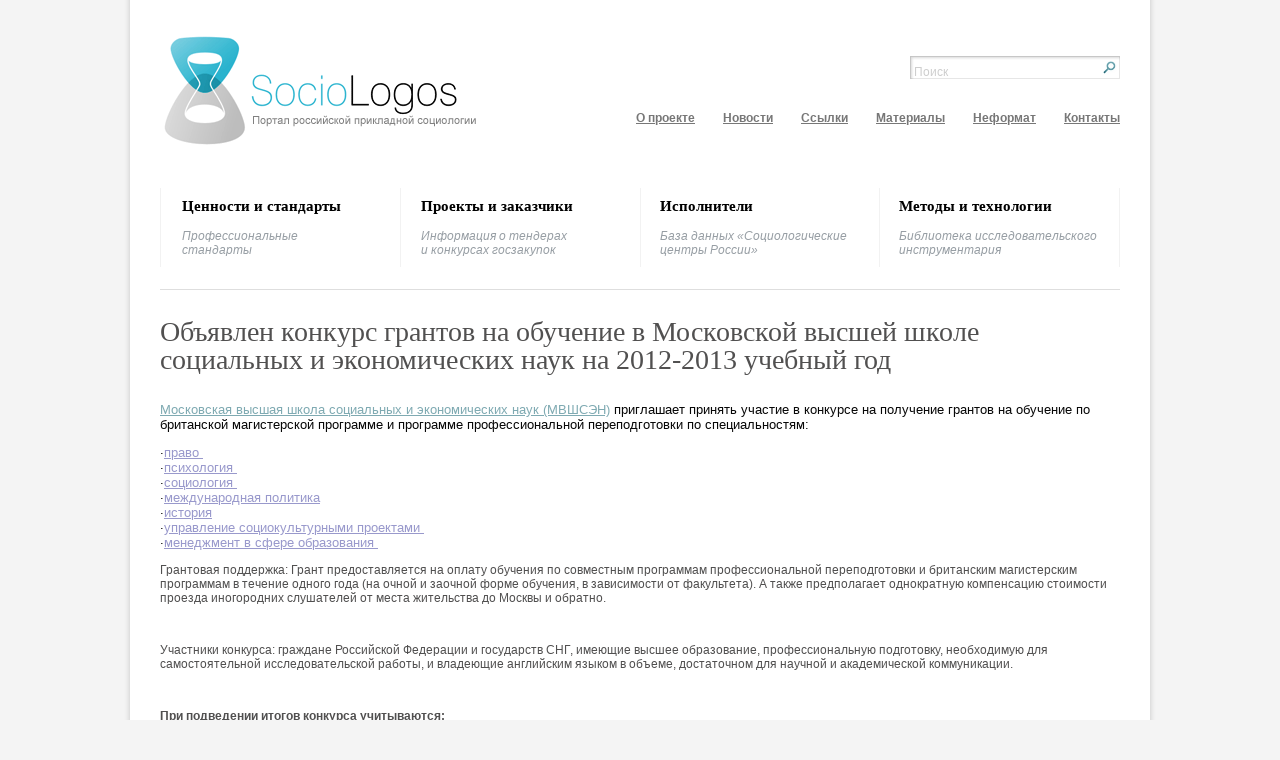

--- FILE ---
content_type: text/html; charset=cp1251
request_url: https://old.sociologos.ru/novosti/Obyavlen_konkurs_grantov_na_obuchenie_v_Moskovskoj_vysshej_shkole_socialnyh_i
body_size: 17934
content:
<!DOCTYPE html PUBLIC "-//W3C//DTD XHTML 1.0 Strict//EN" "http://www.w3.org/TR/xhtml1/DTD/xhtml1-strict.dtd">
<html xmlns="http://www.w3.org/1999/xhtml" xml:lang="ru" lang="ru">
<head>
	<title>Объявлен конкурс грантов на обучение в Московской высшей школе социальных и экономических наук на 2012-2013 учебный год - Новости - Социологос</title>
	<base  href="http://old.sociologos.ru/"/>
	<meta name="description" content=""/>
	<meta name="keywords" content=""/>

	
	<link rel="icon" href="http://old.sociologos.ru/favicon.ico" type="image/x-icon" />
	<link rel="shortcut icon" href="http://old.sociologos.ru/favicon.ico" type="image/x-icon" />
	<link rel="stylesheet" href="http://old.sociologos.ru/css/main.css?v=2" type="text/css"/>
        <link rel='stylesheet' href='http://old.sociologos.ru/lib/map/css/map.css' type="text/css"/>
<!--[if lt IE 7]>
	<link rel="stylesheet" href="./css/main_lt_ie7.css" type="text/css"/>
<![endif]-->
	<link rel='stylesheet' href='http://old.sociologos.ru//lib/popup/modal.css' type="text/css"/>
	<script src="http://old.sociologos.ru/lib/js/jquery.js"></script>
	<script src="http://old.sociologos.ru/lib/js/jquery.autocomplete.js"></script>
	<script src="http://old.sociologos.ru/lib/js/common.js?v=6"></script>
	<script src="http://old.sociologos.ru/lib/js/swfobject.js"></script>
        <script type='text/javascript' src='http://old.sociologos.ru/lib/map/js/raphael.min.js'></script>
        <script type='text/javascript' src='http://old.sociologos.ru/lib/map/js/map.js'></script>
	<script src="http://old.sociologos.ru//lib/popup/modal.js"></script>	
	<script>
		BASE_URL = "http://old.sociologos.ru/";
	</script>
	<style>
.cont {width:auto;}
	</style>
</head>
<body class="">
<div class="main">
	<div class="mainInner">
		<div class="header">
			<div class="logo"><a href="/"><img src="images/main/header/logo.png" alt="SocioLogos - Портал российской прикладной социологии"/></a></div>
			<div class="rightBlock">
					
				<div class="search">
	<form action="search" method="post">
		<input class="inp1" name="s_keyword" value="Поиск" onfocus="this.value=this.value=='Поиск'?'':this.value;this.style.color='#000';"/>
		<button class="but1" type="submit"><span>...</span></button>
	</form>
</div>
				<ul class="topMenu">
					<li><a href="o_proekte/">О проекте</a></li>
					<li><a href="novosti/">Новости</a></li>
					<li><a href="ssylki/">Ссылки</a></li>
                                        <li><a href="materialy/">Материалы</a></li>
					<li><a href="neformat/">Неформат</a></li>
					<li><a href="obratnaya_svyaz/">Контакты</a></li>
					</ul>
			</div>
			<div class="clear"></div>
			
			<ul class="mainMenu">
	<li class="">
		<span class="bg"></span>
		<a href="cennosti_i_standarty/">
			<b>Ценности и стандарты</b>
			<i>Профессиональные
стандарты</i>
			<span class="hidden"><iframe src="about:blank"></iframe><span>
				<i>Профессиональные стандарты и кодексы, определяющие базовые принципы деятельности в области прикладной социологии. Манифесты и меморандумы, принятые участниками профессионального сообщества.</i>
			</span></span>
		</a>
	</li>
	<li class="">
		<span class="bg"></span>
		<a href="proekty_i_zakazchiki/">
			<b>Проекты и заказчики </b>
			<i>Информация о тендерах
и конкурсах госзакупок</i>
			<span class="hidden"><iframe src="about:blank"></iframe><span>
				<i>Сведения о проводящихся тендерах на оказание услуг в области социологических и маркетинговых исследований и о конкурсах госзакупок данных услуг.<br><br> Заказчики исследований могут разместить свои заявки в разделе <b>Контакты</b>.</i>
			</span></span>
		</a>
	</li>
	<li class="">
		<span class="bg"></span>
		<a href="ispolniteli/">
			<b>Исполнители</b>
			<i>База данных &laquo;Социологические
центры России&raquo;</i>
			<span class="hidden"><iframe src="about:blank"></iframe><span>
				<i>База справочных сведений о российских организациях и коллективах, специализирующихся на проведении социологических и маркетинговых исследований.</i>
			</span></span>
		</a>
	</li>
	<li class="">
		<span class="bg"></span>
		<a href="metody_i_tehnologii/">
			<b>Методы и технологии</b>
			<i>Библиотека исследовательского
инструментария</i>
			<span class="hidden"><iframe src="about:blank"></iframe><span>
				<i>Методические материалы о всех этапах организации и проведения прикладных исследований – от постановки проблемы и создания программы исследования до процедур обработки полученных данных.</i>
			</span></span>
		</a>
	</li>
</ul>
			<div class="clear"></div>
		</div>
		<div class="content">
			<div class="contentInner">




<div class="modPage">
<h1 class="pageTitle">
		Объявлен конкурс грантов на обучение в Московской высшей школе социальных и экономических наук на 2012-2013 учебный год
		<div>
			<div class="share"><!--<a title="Facebook" href="http://www.facebook.com/sharer.php?u=https%3A%2F%2Fold.sociologos.ru%2Fnovosti%2FObyavlen_konkurs_grantov_na_obuchenie_v_Moskovskoj_vysshej_shkole_socialnyh_i&amp;t=%D0%9E%D0%B1%D1%8A%D1%8F%D0%B2%D0%BB%D0%B5%D0%BD+%D0%BA%D0%BE%D0%BD%D0%BA%D1%83%D1%80%D1%81+%D0%B3%D1%80%D0%B0%D0%BD%D1%82%D0%BE%D0%B2+%D0%BD%D0%B0+%D0%BE%D0%B1%D1%83%D1%87%D0%B5%D0%BD%D0%B8%D0%B5+%D0%B2+%D0%9C%D0%BE%D1%81%D0%BA%D0%BE%D0%B2%D1%81%D0%BA%D0%BE%D0%B9+%D0%B2%D1%8B%D1%81%D1%88%D0%B5%D0%B9+%D1%88%D0%BA%D0%BE%D0%BB%D0%B5+%D1%81%D0%BE%D1%86%D0%B8%D0%B0%D0%BB%D1%8C%D0%BD%D1%8B%D1%85+%D0%B8+%D1%8D%D0%BA%D0%BE%D0%BD%D0%BE%D0%BC%D0%B8%D1%87%D0%B5%D1%81%D0%BA%D0%B8%D1%85+%D0%BD%D0%B0%D1%83%D0%BA+%D0%BD%D0%B0+2012-2013+%D1%83%D1%87%D0%B5%D0%B1%D0%BD%D1%8B%D0%B9+%D0%B3%D0%BE%D0%B4+-+%D0%9D%D0%BE%D0%B2%D0%BE%D1%81%D1%82%D0%B8+-+%D0%A1%D0%BE%D1%86%D0%B8%D0%BE%D0%BB%D0%BE%D0%B3%D0%BE%D1%81" target="_blank" rel="nofollow"><img src="images/main/share_icons/facebook.png" alt="Facebook"></a><a
	title="ВКонтакте" href="http://vkontakte.ru/share.php?url=https%3A%2F%2Fold.sociologos.ru%2Fnovosti%2FObyavlen_konkurs_grantov_na_obuchenie_v_Moskovskoj_vysshej_shkole_socialnyh_i" target="vkontakte" rel="nofollow" onclick="window.open('','vkontakte','width=600,height=400')"><img src="images/main/share_icons/vkontakte.png"  alt="ВКонтакте"></a><a
	title="Livejournal" href="http://www.livejournal.com/update.bml?event=%3Ca%20href=%22https%3A%2F%2Fold.sociologos.ru%2Fnovosti%2FObyavlen_konkurs_grantov_na_obuchenie_v_Moskovskoj_vysshej_shkole_socialnyh_i%22%3E%D0%9E%D0%B1%D1%8A%D1%8F%D0%B2%D0%BB%D0%B5%D0%BD+%D0%BA%D0%BE%D0%BD%D0%BA%D1%83%D1%80%D1%81+%D0%B3%D1%80%D0%B0%D0%BD%D1%82%D0%BE%D0%B2+%D0%BD%D0%B0+%D0%BE%D0%B1%D1%83%D1%87%D0%B5%D0%BD%D0%B8%D0%B5+%D0%B2+%D0%9C%D0%BE%D1%81%D0%BA%D0%BE%D0%B2%D1%81%D0%BA%D0%BE%D0%B9+%D0%B2%D1%8B%D1%81%D1%88%D0%B5%D0%B9+%D1%88%D0%BA%D0%BE%D0%BB%D0%B5+%D1%81%D0%BE%D1%86%D0%B8%D0%B0%D0%BB%D1%8C%D0%BD%D1%8B%D1%85+%D0%B8+%D1%8D%D0%BA%D0%BE%D0%BD%D0%BE%D0%BC%D0%B8%D1%87%D0%B5%D1%81%D0%BA%D0%B8%D1%85+%D0%BD%D0%B0%D1%83%D0%BA+%D0%BD%D0%B0+2012-2013+%D1%83%D1%87%D0%B5%D0%B1%D0%BD%D1%8B%D0%B9+%D0%B3%D0%BE%D0%B4+-+%D0%9D%D0%BE%D0%B2%D0%BE%D1%81%D1%82%D0%B8+-+%D0%A1%D0%BE%D1%86%D0%B8%D0%BE%D0%BB%D0%BE%D0%B3%D0%BE%D1%81%3C/a%3E&amp;subject=%D0%9E%D0%B1%D1%8A%D1%8F%D0%B2%D0%BB%D0%B5%D0%BD+%D0%BA%D0%BE%D0%BD%D0%BA%D1%83%D1%80%D1%81+%D0%B3%D1%80%D0%B0%D0%BD%D1%82%D0%BE%D0%B2+%D0%BD%D0%B0+%D0%BE%D0%B1%D1%83%D1%87%D0%B5%D0%BD%D0%B8%D0%B5+%D0%B2+%D0%9C%D0%BE%D1%81%D0%BA%D0%BE%D0%B2%D1%81%D0%BA%D0%BE%D0%B9+%D0%B2%D1%8B%D1%81%D1%88%D0%B5%D0%B9+%D1%88%D0%BA%D0%BE%D0%BB%D0%B5+%D1%81%D0%BE%D1%86%D0%B8%D0%B0%D0%BB%D1%8C%D0%BD%D1%8B%D1%85+%D0%B8+%D1%8D%D0%BA%D0%BE%D0%BD%D0%BE%D0%BC%D0%B8%D1%87%D0%B5%D1%81%D0%BA%D0%B8%D1%85+%D0%BD%D0%B0%D1%83%D0%BA+%D0%BD%D0%B0+2012-2013+%D1%83%D1%87%D0%B5%D0%B1%D0%BD%D1%8B%D0%B9+%D0%B3%D0%BE%D0%B4+-+%D0%9D%D0%BE%D0%B2%D0%BE%D1%81%D1%82%D0%B8+-+%D0%A1%D0%BE%D1%86%D0%B8%D0%BE%D0%BB%D0%BE%D0%B3%D0%BE%D1%81" target="_blank" rel="nofollow"><img src="images/main/share_icons/livejournal.png" alt="Livejournal"></a><a
	title="Mail.ru" href="http://connect.mail.ru/share?share_url=https%3A%2F%2Fold.sociologos.ru%2Fnovosti%2FObyavlen_konkurs_grantov_na_obuchenie_v_Moskovskoj_vysshej_shkole_socialnyh_i" target="_blank" rel="nofollow"><img src="images/main/share_icons/mailru.png" alt="Mail.ru"></a>
	<a href="http://twitter.com/share" class="twitter-share-button" data-count="horizontal">Tweet</a>
	<script type="text/javascript" src="http://platform.twitter.com/widgets.js"></script>
	<iframe allowtransparency="true" frameborder="0" scrolling="no" src="http://platform.twitter.com/widgets/tweet_button.html" style="width:110px; height:20px;" APPLICATION="yes"></iframe>
	<script type="text/javascript" src="http://old.sociologos.ru/twitter_widgets.js"></script >
<div id="fb-root"></div>
<script src="http://connect.facebook.net/en_US/all.js"></script -->
<!-- script src="/fb_all.js"></script >
<script>
FB.init({
status : true, // check login status
cookie : true, // enable cookies to allow the server to access the session
xfbml  : true,  // parse XFBML
channelUrl: 'http://www.sociologos.ru/channel.html'
});
</script>
<fb:like
href="https://old.sociologos.ru/novosti/Obyavlen_konkurs_grantov_na_obuchenie_v_Moskovskoj_vysshej_shkole_socialnyh_i"
layout="button_count"
show_faces="false"
width="auto"
frameborder="0"
action="like"></fb:like --></div>
			<div class="clear"></div>
		</div>
		<div class="clear"></div>
	</h1>
	<p>
<p style="color: rgb(8, 8, 8); font-family: Arial; font-size: 13px; "><a href="http://www.msses.ru">Московская высшая школа социальных и экономических наук (МВШСЭН)</a> приглашает принять участие в конкурсе на получение грантов на обучение по британской магистерской программе и программе профессиональной переподготовки по специальностям:&nbsp;</p>
<p style="color: rgb(8, 8, 8); font-family: Arial; font-size: 13px; ">&middot;<a href="http://www.msses.ru/education/faculties/law" target="_blank" style="color: rgb(153, 153, 204); ">право&nbsp;<br />
</a>&middot;<a href="http://www.msses.ru/education/faculties/psychology/" target="_blank" style="color: rgb(153, 153, 204); ">психология&nbsp;<br />
</a>&middot;<a href="http://www.msses.ru/education/faculties/sociology/" target="_blank" style="color: rgb(153, 153, 204); ">социология&nbsp;<br />
</a>&middot;<a href="http://www.msses.ru/education/faculties/sociology/program/international_relations/" target="_blank" style="color: rgb(153, 153, 204); ">международная политика</a>&nbsp;&nbsp;&nbsp;<br />
&middot;<a href="http://www.msses.ru/education/faculties/sociology/program/historical_knowledge/" target="_blank" style="color: rgb(153, 153, 204); ">история</a>&nbsp;<br />
&middot;<a href="http://www.msses.ru/education/faculties/cm/" target="_blank" style="color: rgb(153, 153, 204); ">управление социокультурными проектами&nbsp;<br />
</a>&middot;<a href="http://www.msses.ru/education/faculties/educational_policy/program/ceps/index.php" target="_blank" style="color: rgb(153, 153, 204); ">менеджмент в сфере образования&nbsp;</a></p>
</p>
<p>Грантовая поддержка:&nbsp;Грант предоставляется на оплату обучения по совместным программам профессиональной переподготовки и британским магистерским программам в течение одного года (на очной и заочной форме обучения, в зависимости от факультета). А также предполагает однократную компенсацию стоимости проезда иногородних слушателей от места жительства до Москвы и обратно.</p>
<p>&nbsp;</p>
<p>Участники конкурса:&nbsp;граждане Российской Федерации и государств СНГ, имеющие высшее образование, профессиональную подготовку, необходимую для самостоятельной исследовательской работы, и владеющие английским языком в объеме, достаточном для научной и академической коммуникации.</p>
<p>&nbsp;</p>
<p><strong>При подведении итогов конкурса учитываются:</strong></p>
<p>&ndash; уровень профессиональной подготовки соискателя (на основании оценки за письменную</p>
<p>работу и результатов вступительного собеседования / экзамена по специальности);</p>
<p>&ndash; уровень владения английским языком (на основании результатов тестирования);</p>
<p>&ndash; наличие научных публикаций по избранной специальности;</p>
<p>&ndash; наличие рекомендаций;</p>
<p>&ndash; наличие стажа практической работы по специальности и / или направления администрации</p>
<p>региона или соответствующей профилю программы социальной службы для поступающих на отделения, готовящие специалистов для социальной сферы.</p>
<p>&nbsp;</p>
<p><a href="http://www.msses.ru/news_home/the_grant_2012.pdf" target="_blank">Положение о гранте и требования к вступительной письменной работе</a></p>
<p>&nbsp;</p>
<p><strong>Что нужно сделать?</strong></p>
<p>1. Подать документы в приемную комиссию МВШСЭН до 23 августа</p>
<p>2. Сдать экзамен / пройти собеседование (в зависимости от факультета) по специальности</p>
<p>&middot;<a href="http://www.msses.ru/applicant/tests/questions/index.php" target="_blank">вопросы для собеседования</a></p>
<p>&middot;<a href="http://www.msses.ru/applicant/tests/schedule/index.php" target="_blank">график испытаний</a></p>
<p>3. Пройти тестирование по английскому языку</p>
<p>4. Сдать реферат, эссе или проект в зависимости от требований факультета (<a href="http://www.msses.ru/news_home/the_grant_2012.pdf" target="_blank">требования к письменным работам</a>)</p>
<p>&nbsp;</p>
<p>&nbsp;</p>
<p>Выпускники МВШСЭН получают два диплома:</p>
<p>&middot; диплом магистра Манчестерского университета (the University of Manchester, UK)</p>
<p>&middot; российский государственный диплом о профессиональной переподготовке</p>
<p>&nbsp;</p>
<p><strong>Обучение в МВШСЭН &ndash; это:</strong></p>
<p>&middot; образование по международным стандартам</p>
<p>&middot; принцип академических свобод, свобода выбора курсов, индивидуальное составление собственного учебного плана</p>
<p>&middot; удобное расписание занятий, позволяющее сочетать учебу с работой</p>
<p>&middot; интерактивное обучение в малых группах</p>
<p>&middot; преподаватели &ndash; известные ученые и опытные практики, иностранные лекторы</p>
<p>&middot; сочетание исследовательской и проектной работы</p>
<p>&middot; практика и стажировки в лучших российских международных копаниях</p>
<p>&middot; большой выбор внеучебной активности: конференции, публичные лекции, лаборатории</p>
<p>&middot; высокий уровень языковой подготовки</p>
<p>&middot; уникальная академическая библиотека</p>
<p>&nbsp;</p>
<p>&nbsp;</p>
<p>&nbsp;</p>
<p><strong>Что делать, если вы не выиграли грант?</strong></p>
<p>1. поступить на бюджетное место в российскую двухгодичную магистратуру МВШСЭН (при условии, что Вы еще не учились в магистратуре на бюджетном месте)</p>
<p>2. поступить в российско-британскую одногодичную магистратуру МВШСЭН на договорной основе, получив скидку:</p>
<p>&middot; 10% - по рекомендации выпускника Школы</p>
<p>&middot; 10% - при оплате полностью суммы обучения за год</p>
<p>&middot; 10% - юр. лицам при оплате обучения 2-х и более человек</p>
<p>Скидки суммируются, но суммарный объем не может превышать 20%</p>
<p>&nbsp;</p>
<p>&nbsp;</p>
<p>&nbsp;</p>
<p>Подробная информация на&nbsp;<a href="http://www.msses.ru/" target="_blank">сайте</a>&nbsp;</p>
<p>Приемная комиссия:&nbsp;8(495)564-85-82, e-mail:&nbsp;<a href="mailto:applic@universitas.ru">applic@universitas.ru</a></p>
<p>&nbsp;</p>
<p><a href="http://www.msses.ru/applicant/dod/" target="_blank">Узнать подробную информацию можно на&nbsp;Дне открытых дверей:&nbsp;28 июня 19:00, Москва, пр.Вернадского, 82, к.2, библиотека</a></p>

<br /><br />


<div class="path">Путь:&nbsp;&nbsp;<a href="/">Главная</a> / <a href="novosti/">Новости</a> / <a>Объявлен конкурс грантов на обучение в Московской высшей школе социальных и экономических наук на 2012-2013 учебный год</a></div>
<div class="tagsList">
	<ul class="tags">
		<li class="tags">Теги:</li>
		<li><a href="tags/nauka">Наука</a></li>
	</ul>
</div>

</div>


				<div class="clear"></div>
			</div>
		</div>
		<div class="footer">
			<div class="footerInner">
				<span class="copy">&copy; Sociologos.ru, 2010-2019</span>
                Портал российской прикладной социологии
			</div>
		</div>
	</div>
</div>
<!-- STATISTICS HERE -->
<div style="position:absolute;top:-100px;">
<SCRIPT language="JavaScript">
cnsd=document;cnsd.cookie='b=b';cnsc=cnsd.cookie?1:0;
cnst=escape(cnsd.title);cnst=cnst.replace(/\+/g,'%2B');
cnsa=navigator.appName;
cnsn=(cnsa.substring(0,2)=='Mi')?0:1;cnss=screen;cnspx=(cnsn==0)?cnss.colorDepth:cnss.pixelDepth;
document.write('<img src="http://old.sociologos.ru/cnstats/cntg.php?c='+cnsc+'&e='+cnss.width+'.'+cnss.height+'&d='+cnspx+'&r='+escape(cnsd.referrer)+'&p='+escape(cnsd.location)+'&t='+cnst+'" width="1" height="1" border="0">');
</SCRIPT><NOSCRIPT><img src="http://old.sociologos.ru/cnstats/cntg.php?468&c=0" width="1" height="1" border="0" /></NOSCRIPT>
</div>
<!-- Yandex.Metrika counter -->
<div style="display:none;"><script type="text/javascript">
(function(w, c) {
    (w[c] = w[c] || []).push(function() {
        try {
            w.yaCounter6334522 = new Ya.Metrika({id:6334522, enableAll: true});
            yaCounter6334522.addFileExtension('sav'); 
        }
        catch(e) { }
    });
})(window, "yandex_metrika_callbacks");
</script></div>
<script src="//mc.yandex.ru/metrika/watch.js" type="text/javascript" defer="defer"></script>
<noscript><div><img src="//mc.yandex.ru/watch/6334522" style="position:absolute; left:-9999px;" alt="" /></div></noscript>
<!-- /Yandex.Metrika counter -->
<script type="text/javascript">  var _gaq = _gaq || [];  _gaq.push(['_setAccount', 'UA-36139114-1']);  _gaq.push(['_trackPageview']);  (function() {    var ga = document.createElement('script'); ga.type = 'text/javascript'; ga.async = true;    ga.src = ('https:' == document.location.protocol ? 'https://ssl' : 'http://www') + '.google-analytics.com/ga.js';    var s = document.getElementsByTagName('script')[0]; s.parentNode.insertBefore(ga, s);  })();</script>



</body>
</html>

--- FILE ---
content_type: text/javascript
request_url: https://old.sociologos.ru/lib/js/common.js?v=6
body_size: 21372
content:
jQuery(document).ready(function(){
	var $ = jQuery;
	window.setTimeout(function() {
		$('.skype_pnh_container').html('');
		$('.skype_pnh_print_container').removeClass('skype_pnh_print_container');
	}, 800);

	$('label[for]').each(function(i,o){
		var obj = $('#'+$(o).attr('for'));
		obj[0]._label = $(o);
		if ( obj.attr('type') == 'radio' ) {
			var foo = function(){
				$('input[name='+this.name+']').each(function(i,o){
					$(o._label).removeClass( 'radioBoxOn').addClass( 'radioBoxOff');
				});
				this._label.removeClass( 'radioBoxOff').addClass( 'radioBoxOn');
			}
			if ( document.all ) {
				obj.change(foo).click(foo);
			} else {
				obj.change(foo);
			}
			obj[0]._label.addClass( obj[0].checked?'radioBoxOn':'radioBoxOff');
			obj.css('opacity', 0);
		} else if ( obj.attr('type') == 'checkbox' ) {
			var foo = function(){
				if ( this.checked ) {
					this._label.removeClass( 'checkboxBoxOff').addClass( 'checkboxBoxOn');
				} else {
					this._label.removeClass( 'checkboxBoxOn').addClass( 'checkboxBoxOff');
				}
			}
			if ( document.all ) {
				obj.change(foo).click(foo);
			} else {
				obj.change(foo);
			}
			obj[0]._label.addClass( obj[0].checked?'checkboxBoxOn':'checkboxBoxOff');
			obj[0]._checked = obj[0].checked;
			obj.css('opacity', 0);
		}
	});

	if ( $('#geo_res_select').length ) {
		$.fn.choiceMaker = function() {
			return $(this).each( function(){
				var box = $(this);
				var last_valid = box.val();
				box.change( function() {
					if ( $(':selected', box).length > 5 ) {
						box.val(last_valid);
					}
					else {
						last_valid = box.val();
					}
					textholder = box.parent().children('.choiceMakerTextHolder');
					textholder.text( $('option:selected', box).length );
				});
			});
		}
		
		$(document).ready( function() {
			$('#geo_res_select').choiceMaker();
		});
	}
	
	if ( $('.helper').length ) {
		box = $('.helper');
		$(box).mouseenter( function(e){ 
			$('.blockPay', box ).animate( {width: 'toggle'}, 500);
		}).mouseleave( function() {
			$('.blockPay', box ).slideUp(400)
		});
	}
	
	$('div.latest').each(function(i,o){
		var pages = $('.latest li', o);
		var pagers = $('.pager li', o);
		pages.hide();
		pages.first().show();
        pagers.removeClass('active');
		pagers.first().addClass('active');
		pagers.each(function(num, o){
			$(pagers[num]).click(function(){
		        pagers.removeClass('active');
				pages.hide();
		        $(pagers[num]).addClass('active');
		        $(pages[num]).show();
			})
		});
	});
        /* old map
	if ( $('#rumap_placeholder').length ) { 
		var flashvars = {
			_xml_addr:escape(BASE_URL+"find_company.htm?method=map_xml&goto="+(String(document.location).indexOf('find_company_ext.htm')>-1?1:0)),
			_maxChars:100,
			_serv:""
		};
		var params = {allowscriptaccess:"always",allowfullscreen:'true',bgcolor:'#ffffff',wmode:"opaque"};
		var attributes = {};
		swfobject.embedSWF(BASE_URL+"images/russia.swf?v2", "rumap_placeholder", "850", "460", "10.0.0",BASE_URL+"images/expressInstall.swf", flashvars, params, attributes);
	}
    */
	$('.tipsLink, .findCompanyExt').each(function(i,o){
		var timeoutid = 0;
		$(o).mouseover(function(){
			timeoutid && window.clearTimeout(timeoutid);
			timeoutid = window.setTimeout(function(){$(o).addClass('hover');},200);
		});
		$(o).mouseout(function(){
			timeoutid && window.clearTimeout(timeoutid);
			$(o).removeClass('hover');
		});
	});
	$('.mainMenu a').each(function(i,o){
		var timeoutid = 0;
		$(o).mouseover(function(){
			timeoutid && window.clearTimeout(timeoutid);
			timeoutid = window.setTimeout(function(){$(o).addClass('hover');},500);
		});
		$(o).mouseout(function(){
			timeoutid && window.clearTimeout(timeoutid);
			$(o).removeClass('hover');
		});
	});
	if ( $(".regions_selector").length ) {
		var regions = [];
		var region_lookup = { suggestions: [], data: [] };
		var sel = $("select", $(".regions_selector").parent())[0];
		for( var i=0; i < sel.options.length; i++) {
			if ( sel.options[i].text != '' && parseInt( sel.options[i].value, 10 ) > 0 ) {
				regions.push( sel.options[i].text);
				region_lookup.suggestions.push( sel.options[i].text);
				region_lookup.data.push( parseInt( sel.options[i].value, 10 ) );
			}
		}
		$(".regions_selector").autocomplete({lookup: region_lookup, onSelect: function(value, data){ $('input[name="region_id"]').val( data ); } });
	}
	if ( $(".cities_selector").length ) {
		var cities = [];
		var sel = $("select", $(".cities_selector").parent())[0];
		for( var i=0; i<sel.options.length; i++) {
			if ( sel.options[i].text != '' ) {
				cities.push( sel.options[i].text);
			}
		}
		$(".cities_selector").autocomplete({lookup:cities});
	}

	if ( $("input[name=region]").length ) {
		$("input[name=region]")[0].onchange=function(){$("input[name=city]").length && ($("input[name=city]")[0].value="");};
	}
	if ( $("input[name=city]").length ) {
		$("input[name=city]")[0].onchange=function(){$("input[name=region]").length && ($("input[name=region]")[0].value="");};
	}

/*
	var title = $.trim($('head title').html());
	var link = document.location.href;
	var link_enc = encodeURI(link);
	var title_enc = encodeURI(title);
	$(".share").each(function(i,obj){
		var str = '';
		str += '<a title="Facebook" href="http://www.facebook.com/sharer.php?u='+link_enc+'&amp;t='+title_enc+'" target="_blank" rel="nofollow"><img src="images/main/share_icons/facebook.png" alt="Facebook"></a>';
		str += '<a title="Twitter" href="http://twitter.com/home?status='+link_enc+' '+title_enc+'" target="_blank" rel="nofollow"><img src="images/main/share_icons/twitter.png" alt="Twitter"></a>';
		str += '<a title="Livejournal" href="http://www.livejournal.com/update.bml?event=%3Ca%20href=%22'+link_enc+'%22%3E' + title_enc + '%3C/a%3E&amp;subject='+title_enc+'" target="_blank" rel="nofollow"><img src="images/main/share_icons/livejournal.png" alt="Livejournal"></a>';
		str += '<a title="Mail.ru" href="http://connect.mail.ru/share?share_url='+link_enc+'" target="_blank" rel="nofollow"><img src="images/main/share_icons/mailru.png" alt="Mail.ru"></a>';

		//str += '<a title="ВКонтакте" href="http://vkontakte.ru/share.php?url='+link_enc+'" target="vkontakte" rel="nofollow" onclick="window.open(\'\',\'vkontakte\',\'width=600,height=400\')"><img src="images/main/share_icons/vkontakte.png"  alt="ВКонтакте"></a>';
		//str += '<a title="Яндекс" href="http://my.ya.ru/posts_add_link.xml?URL='+link_enc+'&amp;title='+title_enc+'" target="_blank" rel="nofollow"><img src="images/main/share_icons/yandex.png" alt="Яндекс"></a>';
		//str += '<a title="Ссылка на эту страницу" href="'+link+'" onclick="prompt(\'Ссылка на страницу: '+title+'\',\''+link+'\'); return false;"><img src="images/main/share_icons/link.png" alt="Ссылка на эту страницу"></a>';

		$(obj).html(str);
	})
*/
});

selectAllListItems = function( obj) {
	for ( var i=0; i<obj.form.elements[obj.name].length; i++) {
		obj.form.elements[obj.name][i].checked = obj.checked;
	}
}
isEmpty = new RegExp( "^\s*$", "i");
isNumber = new RegExp( "^\s*[0-9]+\s*$", "i");
isEmail = new RegExp( "^\s*[A-z_0-9\-\.]+@[A-z_0-9\-]+([.][A-z_0-9]+)+\s*$", "i");

validate_form = function( f) {
	validate_form.lastForm  = f;
	var errors = [];
	var check_captcha = false;
	for( var i=0; i<f.elements.length; i++) {
		var cms_field_label = f.elements[i].getAttribute( "cms_field_label");
		var cms_required = f.elements[i].getAttribute( "cms_required");
		var cms_valid_type = f.elements[i].getAttribute( "cms_valid_type");
		if ( f.elements[i].name=='KCAPTCHA_code') {
			check_captcha = true;
		}
		if ( cms_field_label || f.elements[i].name=='KCAPTCHA_code') {
			var value = f.elements[i].value;
			if ( (cms_required > 0 && f.elements[i].name ) && isEmpty.test( value) ) {
				if ( f.elements[i].type == "file" ) {
					var files = f.elements[i].form.elements[f.elements[i].name];
					if ( files.length ) {
						var err = 1;
						for( var i2=0; i2<files.length; i2++) {
							if ( files[i2].value != "" ) {
								err = 0;
								break;
							}
						}
						if ( !err ) {
							continue;
						}
					}
					errors.push( "Поле '" + cms_field_label + "' обязательно для ввода.");
				} else if ( f.elements[i].name=='KCAPTCHA_code') {
					errors.push( "'Проверочный Код' обязателен для ввода.");
					check_captcha = false;
				} else {
					errors.push( "Поле '" + cms_field_label + "' обязательно для ввода.");
				}
			}
			switch( cms_valid_type ) {
				case "1": {
					if ( !isEmail.test( value) ) {
						errors.push( "Введите '" + cms_field_label + "' в правильном формате - info@mail.com например");
					}
					break;
				}
				case "2": {
					if ( !isNumber.test( value) ) {
						errors.push( "Введите '" + cms_field_label + "' в правильном формате - 1234 например");
					}
					break;
				}
			}
		}
	}
	$('.errorBox').css({display:'none'});
	if ( errors.length ) {
		$('.errorBox').css({display:'block'});
		$('.errorBox .b3').html('<div>'+errors.join( "</div>\n<div>")+'</div>');
		return false;
	} else {
		if ( check_captcha ) {
			var h = document.getElementsByTagName( 'head')[0];
			var time = (new Date())-0;
			var c = document.createElement('script');
			c.src = 'forms.html?method=check_KCAPTCHA_code&KCAPTCHA_code='.concat( escape( f.elements['KCAPTCHA_code'].value), "&", time);
			c.type = 'text/javascript';
			h.appendChild( c);
			return false;
		} else {
			return true;
		}
	}
	return false;
}

validate_form.check_KCAPTCHA_code_OK = function() {
	validate_form.lastForm.submit();
}
validate_form.check_KCAPTCHA_code_BAD = function( new_message) {
	alert( "Не верный 'Проверочный Код'" );
	document.getElementById( 'captcha_message_id').innerHTML = new_message;
}
open_preview = function( url) {
	var popup_ = window.open( url, "_blank");
	popup_.focus();
}
print_page = function( id) {
	var styles = document.getElementsByTagName( "style");
	var o = window.document.getElementById( id);
	if ( o != null ) {
	    var popup_ = window.open("","print",'scrollbars=1,width=600,height=500');
		if ( popup_.document && popup_.document.body ) popup_.document.body.innerHTML = "";
	    popup_.document.write( ["\
		<html>\
		<head>\
			<meta http-equiv=\"Content-Type\" content=\"text/html; charset=utf-8\"/>\
			<title>Print</title>\
			<link rel=\"stylesheet\" href=\"/css/print.css\" type=\"text/css\"/>\
			<base  href=\"", BASE_URL, "\"/>\
		</head>\
		<body marginheight=\"0\" marginwidth=\"0\" topmargin=\"0\" leftmargin=\"0\" rightmargin=\"0\" bottommargin=\"0\" bgcolor=\"#ffffff\" onclick=\"return false;\">\
			", htmlToPrintable( o.innerHTML), "\
		</body>\
		</html>"].join( "") );
		for( var i=0; i<styles.length; i++) {
			popup_.document.write( "<style>" + styles[i].innerHTML + "</style>");
		}
		popup_.document.close();
		popup_.print();
		popup_.close();
	}
}

htmlToPrintable = function( data) {
	var res = data.match( /(\<(input|textarea|select)[^\>]*\>)/gi);
	if ( res != null ) {
		for( var i=0; i<res.length; i++) {
			var res2 = res[i].match( /\<\s*([^\s\>]+)/i);
			var tag = ( res2 == null )?"undef":res2[1].toLowerCase();
			var res2 = res[i].match( /type=(?:[\'\"]([^\'\"]*)[\'\"]|(\w*))[\s\>]/i);
			var type = ( res2 == null )?"text":(res2[1] || res2[2]).toLowerCase();
			var res2 = res[i].match( /id=(?:[\'\"]([^\'\"]*)[\'\"]|(\w*))[\s\>]/i);
			var id = ( res2 == null )?"":(res2[1] || res2[2]);
			var res2 = res[i].match( /style=(?:[\'\"]([^\'\"]*)[\'\"]|(\w*))[\s\>]/i);//'
			var style = ( res2 == null )?"":(res2[1] || res2[2]);
			var o = window.document.getElementById( id);
			if ( o != null ) {
				if ( o.style.display && o.style.display=="none") {
					data = data.replace( res[i], "");
				}
				if ( tag == "input" ) {
					if ( type == "checkbox" || type == "radio" ) {
						data = data.replace( res[i], ["<input class='form_text' style=\"", style, "\" type=\"", type, "\"", (o.checked?" checked":""), " disabled>"].join( ""));
					} else if ( type=="password" ){
						data = data.replace( res[i], ["<span class='form_text' style=\"", style, "\">********</span>"].join( ""));
					} else if ( type=="hidden" ){
						data = data.replace( res[i], "");
					} else {
						data = data.replace( res[i], ["<span class='form_text' style=\"", style, "\">", o.value, "</span>"].join( ""));
					}
				} else if ( tag == "textarea") {
					data = data.replace( res[i], ["<span class='form_text' style=\"", style, "\">"].join( ""));
				} else if ( tag == "select" ) {
					var opt = o.options;
					if ( opt != "null" ) {
						var r = [];
						for( var z=0; z<opt.length; z++) {
							if ( opt[z].selected ) {
								r.push( opt[z].text);
							}
						}
		            	data = data.replace( res[i], ["<span class='form_text' style=\"", style, "\">", r.join( ", "),"</span>"].join( ""));
					}
				}
			}
		}
		data = data.replace( /\<option[^\>]*\>[^\<]*\<\/option\s*\>|\<\/select\s*\>/gi, "");
		data = data.replace( /\<\/textarea\s*\>/ig, "\</span\>");
		var prev_data = data.concat( "!");
		while( prev_data.length > data.length ) {
			prev_data = data;
			data = data.replace( /(\<[^\<]*)(id|onchange|onclick|onfocus|onblur|onmouseover|onmouseout)=("[^"]*"|'[^']*'|\w+)[\n\t\s]*/gi, "$1");
		}
		var prev_data = data.concat( "!");
		while( prev_data.length > data.length ) {
			prev_data = data;
			data = data.replace( /(\<(\w+(=(\"[^\"]+\"|\'[^\']+\'|\w+))?[\n\t\s\>]+)+)\w+=(\"\"|\'\')[\n\t\s]*/g, "$1");//"
		}
	}
	data = data.replace( "><", "> <") + " "; 
	var d = data.split( /\<sc[r]ipt[^\>]*\>|\<\/sc[r]ipt\>/i);
	if ( d.length > 1 ) {
		var res = [];
		for( var i=0; i< d.length; i++) {
			if ( i%2 == 0 ) {
				res.push( d[i]);
			}
		}
		return res.join( "");
	} else {
		return data;
	}
}
preload_images = function( data) {
	var PreloadImages = [];
	for( var i=0; i<data.length; i++) {
		PreloadImages[i] = new Image();
		PreloadImages[i].src = data[i];
	}
}
cms_file_input_onchange = function( file_obj) {
	var f = file_obj.form;
	var files = [];
	var files_ = f.elements[file_obj.name];
	if ( !files_.length ) {
		files = [files_];
	} else {
		for( var i=0; i<files_.length; i++) {
			files.push( files_[i]);
		}
	}
	var i=0;
	while( i<files.length && files.length > 1 ) {
		if ( files[i].value == "" ) {
			files[i].parentNode.removeChild( files[i]);
			files.splice( i, 1);
		} else {
			i++;
		}
	}
	if ( files.length > 1 || files[0].value != "" ) {
		files[0].style.display = "block";
		files[files.length-1].parentNode.appendChild( files[0].cloneNode(false));
		f.elements[file_obj.name][f.elements[file_obj.name].length-1].value = "";
	}
	return true;
}

//calendar-list
String.prototype.lpad = function(count, symbol) {
	var str = this;
	while( str.length<count ) {
		str = symbol+str;
	}
	return str;
}
var install_calendars = function(available_modes){
	var available_modes = available_modes || ['c','l'];
	var available_modes_map = {};
	$(available_modes).each(function(i,mode){
		available_modes_map[mode] = i;
	})

	var tr = {
		monthes1:['январь','февраль','март','апрель','май','июнь','июль','август','сентябрь','октябрь','ноябрь','декабрь']
		,monthes2:['января','февраля','марта','апреля','мая','июня','июля','августа','сентября','октября','ноября','декабря']
		,week_days:['Понедельник','Вторник','Среда','Четверг','Пятница','Суббота','Воскресенье']
	}
	var years_monthes = {};
	var date_by_str = function(str) {
		var date = new Date();
		date.setFullYear(str.substr(0,4));
		date.setMonth(str.substr(5,2)-1);
		date.setDate(str.substr(8,2));
		return date;
	}

	$('.calendar-list').each(function(i,o){
		var now = new Date();
		var $calendar = $(o);

		var $source_list_ul = $calendar.find('.sourceList').hide();
		var $source_list = $source_list_ul.find('li');
		if ( !$source_list.length ) {
			return;
		}
		$calendar.find('.currentList').remove();

		var _max_year = 0;
		var _min_year = 100000;
		$source_list.each(function(i,o){
			var y = (date_by_str($(o).attr('rel'))).getFullYear();
			_max_year = Math.max(_max_year, y);
			_min_year = Math.min(_min_year, y);
		});
		_max_year = Math.max(_max_year, now.getFullYear());

		var current_url = String(window.location.href).split('#').shift();
		var current_hash = String(window.location.hash).substr(1);
		if ( !(/(c|l)[0-9]{4}-[0-9]{2}/).test(current_hash) ) {
			var _date = $($source_list[0]).attr('rel')
			current_hash =  available_modes[0]+now.getFullYear()+'-'+String( now.getMonth()+1).lpad(2, '0');
		}
		var current_date = current_hash.substr(1,7);
		var current_mode = (available_modes_map[current_hash.substr(0,1)] && current_hash.substr(0,1)) || available_modes[0];
	    var add_list_node = function(date,items) {
			var $ul = $('<ul class="pagesList currentList"></ul>');
			$(items).each(function(i,o){
				$ul.append('<li>'+$(o).html()+'</li>');
			});
			$source_list_ul.after($ul);
		}
	    var add_calendar_node = function(date,items) {
			var $ul = $('<ul class="calendarList currentList"></ul>');

			var grouped_items = {}
			$(items).each(function(i,o){
				var day = (date_by_str($(o).attr('rel'))).getDate();
				grouped_items[day] = grouped_items[day] || []
				var title = $(o).find('h4 em').html();
				grouped_items[day].push({
					title:title
					,title_short:title.split(/\s+/).slice(0, 5).join(' ') + '...'
					,url:$(o).find('a').attr('href')
				});
			})
			$(tr.week_days).each(function(i,o){
				$ul.append($('<li class="head week-day-'+(i+1)+'"><span>'+o+'</span></li>'));
			});
			var start_date = date_by_str(date+'-01');

			var month2disply = start_date.getMonth();
			start_date.setDate(1-(start_date.getDay()+6)%7);
			var end_date = (date_by_str(date+'-01'));
			end_date.setMonth(end_date.getMonth()+1);
			end_date.setDate(0);
			end_date.setDate( end_date.getDate() + (6-((end_date.getDay()+6)%7)));

			while(start_date<=end_date) {(function(){
				var day = start_date.getDate();
				var $li = $('<li class="item week-day-'+start_date.getDay()+'"></li>');
				var $inner = $('<span class="inner"><span class="date"></span></span>');
				$li.append($inner);

				if ( month2disply!=start_date.getMonth() ) {
					$li.addClass('grey');
				} else {
					if ( grouped_items[day] ) {
						var $outer = $('<span class="outer hidden"><span class="date"></span></span>');
						$li.append($outer);
						$inner.append('<a></a>');
						$inner.find('a').html(grouped_items[day][0].title_short);
						$inner.append('<a><em></em></a>');
						if ( grouped_items[day].length==1 ) {
							$inner.find('em').html('Подробнее');
						} else {
							$inner.find('em').html('И еще '+ (grouped_items[day].length-1) +' мероприятия');
						}
						$inner.find('a').attr( 'href', grouped_items[day][0].url);

						$(grouped_items[day]).each(function(i,o){
							$outer.append('<a></a>');
							$outer.find('a:last').html(o.title).attr('href', o.url);
						});
						$li.mouseover(function(){
							$ul.find('.outer').mouseout();
							$li.parent().find('li').css('z-index', 100);
							$li.css('z-index', 101);
							$outer.removeClass('hidden');
						})
						$outer.mouseout(function(){
							$outer.addClass('hidden');
						});
					}
				}
				$li.find('.date').html('<em>'+start_date.getDate()+'</em> '+tr.monthes2[start_date.getMonth()]);

				$ul.append($li);
				start_date.setDate(start_date.getDate()+1);
			})()}

			$source_list_ul.after($ul);
		}

		var grouped_items = {};
		$source_list.each(function(i,o){
			var date = $(o).attr('rel');
			grouped_items[date.substr(0,7)] = grouped_items[date.substr(0,7)] || [];
			grouped_items[date.substr(0,7)].push($(o));
		})
		if ( current_mode=='c') {
			add_calendar_node(current_date,grouped_items[current_date] || []);
		} else {
			add_list_node(current_date,grouped_items[current_date] || []);
		}

		(function(){
			var $controlls = $calendar.find('.calendar-list-controlls');
			var $years = $controlls.find('.years');
			var $monthes = $controlls.find('.monthes');
			
			var $years_list = $('<ul class="years_list"></ul>');
			for( var i=_max_year; i>=_min_year; i--) {
				$years_list.append('<li><a class="change_year_month" href="'+current_url+'#'+current_mode+i+'-01">'+i+'</a></li>');
			}
			$years.find('.years_list').remove();
			$years.append($years_list);
			$years.find('.current').html(current_date.substr(0,4))
				.click(function(){$years_list.show();$monthes_list.hide();return false;});
			$years_list.hide();

			var $monthes_list = $('<ul class="monthes_list"></ul>');
			for( var i=0;i<12;i++) {
				$monthes_list.append('<li><a class="change_year_month" href="'+current_url+'#'+current_mode+current_date.substr(0,4)+'-'+String(i+1).lpad(2, '0')+'">'+tr.monthes1[i]+'</a></li>');
			}
			$monthes.find('.monthes_list').remove();
			$monthes.append($monthes_list);
			$monthes.find('.current').html(tr.monthes1[current_date.substr(5,2)-1])
				.click(function(){$monthes_list.show();$years_list.hide();return false;});
			$monthes_list.hide();
			$(document).click(function(){
				$years_list.hide();
				$monthes_list.hide();
			});

			$controlls.find('.typeCalendar')
				.removeClass('active')
				.attr('href', current_url+'#c'+current_date);
			$controlls.find('.typeList')
				.removeClass('active')
				.attr('href', current_url+'#l'+current_date);
			$controlls.find('.'+(current_mode=='c'?'typeCalendar':'typeList')).addClass('active');

			$controlls.show();
		})();


		$calendar.find('.change_year_month').click(function() {
			setTimeout(install_calendars,100);
		})

	});
}


